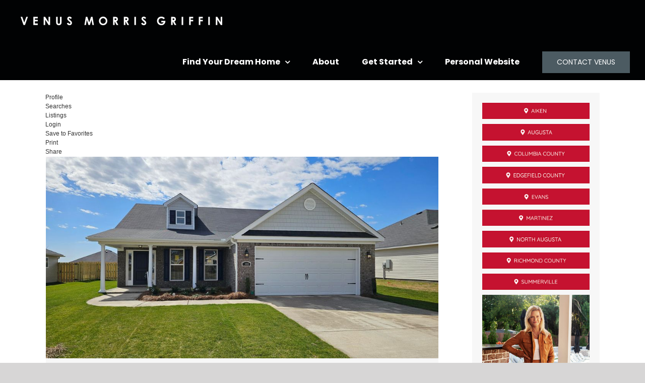

--- FILE ---
content_type: text/plain
request_url: https://www.google-analytics.com/j/collect?v=1&_v=j102&a=1035326169&t=pageview&_s=1&dl=https%3A%2F%2Fvenusgriffin.com%2Fidx%2Fmls-521151-3088_easton_drive_hephzibah_ga_30815&ul=en-us%40posix&dt=3088%20EASTON%20Drive%2C%20Hephzibah%2C%20GA%2030815%20(MLS%20%23%20521151)%20-%20Venus%20Griffin%20%7C%20Greater%20Augusta%2FAikin%20Real%20Estate%20Agent%20%7C%20Meybohm%20Real%20Estate&sr=1280x720&vp=1280x720&_u=YEBAAEABAAAAACAAI~&jid=15622167&gjid=1609881797&cid=1836045177.1769900092&tid=UA-154784014-1&_gid=1012976037.1769900092&_r=1&_slc=1&gtm=45He61r1h1n8155SRD94v830291452za200zd830291452&gcd=13l3l3l3l1l1&dma=0&tag_exp=103116026~103200004~104527906~104528501~104573694~104684208~104684211~115938466~115938469~116185181~116185182~116988315~117041587&z=2023993188
body_size: -450
content:
2,cG-86NG8K2MQ9